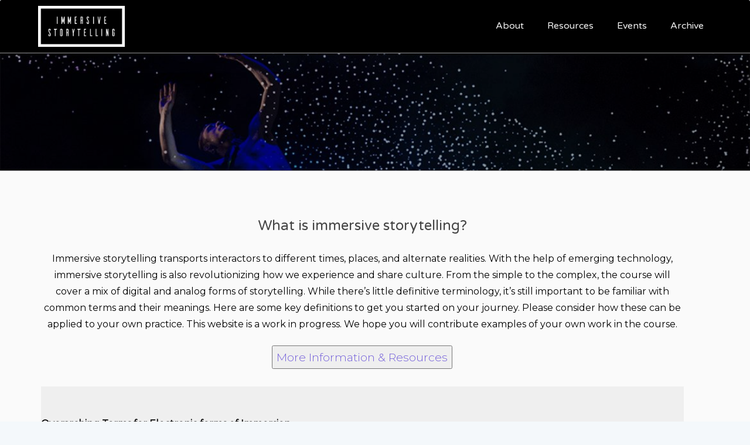

--- FILE ---
content_type: text/html; charset=UTF-8
request_url: http://immersive.parsons.edu/
body_size: 42187
content:
<!DOCTYPE html>
<!--[if IE 7]>
<html class="ie ie7" lang="en-US">
<![endif]-->
<!--[if IE 8]>
<html class="ie ie8" lang="en-US">
<![endif]-->
<!--[if !(IE 7) & !(IE 8)]><!-->
<html lang="en-US" class="no-js">
<!--<![endif]-->
<head>
    <meta charset="UTF-8">
    <meta http-equiv="X-UA-Compatible" content="IE=edge,chrome=1">
    <meta name="viewport" content="width=device-width, initial-scale=1">
    <link rel="profile" href="http://gmpg.org/xfn/11">
    <link rel="pingback" href="http://immersive.parsons.edu/xmlrpc.php">

    <title>Immersive Storytelling</title>
<meta name='robots' content='max-image-preview:large' />
<link rel='dns-prefetch' href='//fonts.newschool.edu' />
<link rel='dns-prefetch' href='//fonts.googleapis.com' />
<link rel='dns-prefetch' href='//s.w.org' />
<link rel="alternate" type="application/rss+xml" title="Immersive Storytelling &raquo; Feed" href="http://immersive.parsons.edu/feed/" />
<link rel="alternate" type="application/rss+xml" title="Immersive Storytelling &raquo; Comments Feed" href="http://immersive.parsons.edu/comments/feed/" />
		<script type="text/javascript">
			window._wpemojiSettings = {"baseUrl":"https:\/\/s.w.org\/images\/core\/emoji\/13.0.1\/72x72\/","ext":".png","svgUrl":"https:\/\/s.w.org\/images\/core\/emoji\/13.0.1\/svg\/","svgExt":".svg","source":{"concatemoji":"http:\/\/immersive.parsons.edu\/wp-includes\/js\/wp-emoji-release.min.js?ver=5.7.14"}};
			!function(e,a,t){var n,r,o,i=a.createElement("canvas"),p=i.getContext&&i.getContext("2d");function s(e,t){var a=String.fromCharCode;p.clearRect(0,0,i.width,i.height),p.fillText(a.apply(this,e),0,0);e=i.toDataURL();return p.clearRect(0,0,i.width,i.height),p.fillText(a.apply(this,t),0,0),e===i.toDataURL()}function c(e){var t=a.createElement("script");t.src=e,t.defer=t.type="text/javascript",a.getElementsByTagName("head")[0].appendChild(t)}for(o=Array("flag","emoji"),t.supports={everything:!0,everythingExceptFlag:!0},r=0;r<o.length;r++)t.supports[o[r]]=function(e){if(!p||!p.fillText)return!1;switch(p.textBaseline="top",p.font="600 32px Arial",e){case"flag":return s([127987,65039,8205,9895,65039],[127987,65039,8203,9895,65039])?!1:!s([55356,56826,55356,56819],[55356,56826,8203,55356,56819])&&!s([55356,57332,56128,56423,56128,56418,56128,56421,56128,56430,56128,56423,56128,56447],[55356,57332,8203,56128,56423,8203,56128,56418,8203,56128,56421,8203,56128,56430,8203,56128,56423,8203,56128,56447]);case"emoji":return!s([55357,56424,8205,55356,57212],[55357,56424,8203,55356,57212])}return!1}(o[r]),t.supports.everything=t.supports.everything&&t.supports[o[r]],"flag"!==o[r]&&(t.supports.everythingExceptFlag=t.supports.everythingExceptFlag&&t.supports[o[r]]);t.supports.everythingExceptFlag=t.supports.everythingExceptFlag&&!t.supports.flag,t.DOMReady=!1,t.readyCallback=function(){t.DOMReady=!0},t.supports.everything||(n=function(){t.readyCallback()},a.addEventListener?(a.addEventListener("DOMContentLoaded",n,!1),e.addEventListener("load",n,!1)):(e.attachEvent("onload",n),a.attachEvent("onreadystatechange",function(){"complete"===a.readyState&&t.readyCallback()})),(n=t.source||{}).concatemoji?c(n.concatemoji):n.wpemoji&&n.twemoji&&(c(n.twemoji),c(n.wpemoji)))}(window,document,window._wpemojiSettings);
		</script>
		<style type="text/css">
img.wp-smiley,
img.emoji {
	display: inline !important;
	border: none !important;
	box-shadow: none !important;
	height: 1em !important;
	width: 1em !important;
	margin: 0 .07em !important;
	vertical-align: -0.1em !important;
	background: none !important;
	padding: 0 !important;
}
</style>
	<link rel='stylesheet' id='wp-block-library-css'  href='http://immersive.parsons.edu/wp-includes/css/dist/block-library/style.min.css?ver=5.7.14' type='text/css' media='all' />
<link rel='stylesheet' id='TNS_BLOGs-Fonts-css'  href='https://fonts.newschool.edu/fonts/fonts.css?ver=5.7.14' type='text/css' media='all' />
<link rel='stylesheet' id='searchandfilter-css'  href='http://immersive.parsons.edu/wp-content/plugins/search-filter/style.css?ver=1' type='text/css' media='all' />
<link rel='stylesheet' id='siteorigin-panels-front-css'  href='http://immersive.parsons.edu/wp-content/plugins/siteorigin-panels/css/front-flex.min.css?ver=2.11.8' type='text/css' media='all' />
<link rel='stylesheet' id='education-park-lite-fonts-css'  href='//fonts.googleapis.com/css?family=Montserrat%3A300%2C400%7CVarela+Round' type='text/css' media='all' />
<link rel='stylesheet' id='education-park-style-css'  href='http://immersive.parsons.edu/wp-content/themes/education-park/style.css?ver=5.7.14' type='text/css' media='all' />
<link rel='stylesheet' id='education-park-css-css'  href='http://immersive.parsons.edu/wp-content/themes/education-park/css/education-park.css?ver=5.7.14' type='text/css' media='all' />
<style id='education-park-css-inline-css' type='text/css'>

    		@media (min-width: 1200px){
				.container {
					max-width: 1170px;
					
				}
			}
            .image-404{
                background-color: #ffffff ;
            }

	        .site-title a{ color: 000000  ;}

			.social-section{
			    background-image: url();
			}
                

            
</style>
<link rel='stylesheet' id='wp-add-custom-css-css'  href='http://immersive.parsons.edu?display_custom_css=css&#038;ver=5.7.14' type='text/css' media='all' />
<script type='text/javascript' src='http://immersive.parsons.edu/wp-includes/js/jquery/jquery.min.js?ver=3.5.1' id='jquery-core-js'></script>
<script type='text/javascript' src='http://immersive.parsons.edu/wp-includes/js/jquery/jquery-migrate.min.js?ver=3.3.2' id='jquery-migrate-js'></script>
<script type='text/javascript' src='http://immersive.parsons.edu/wp-content/themes/education-park/js/vendor.js?ver=5.7.14' id='education-park-vendor-js-js'></script>
<link rel="https://api.w.org/" href="http://immersive.parsons.edu/wp-json/" /><link rel="alternate" type="application/json" href="http://immersive.parsons.edu/wp-json/wp/v2/pages/270" /><link rel="EditURI" type="application/rsd+xml" title="RSD" href="http://immersive.parsons.edu/xmlrpc.php?rsd" />
<link rel="wlwmanifest" type="application/wlwmanifest+xml" href="http://immersive.parsons.edu/wp-includes/wlwmanifest.xml" /> 
<link rel="canonical" href="http://immersive.parsons.edu/" />
<link rel='shortlink' href='http://immersive.parsons.edu/' />
<link rel="alternate" type="application/json+oembed" href="http://immersive.parsons.edu/wp-json/oembed/1.0/embed?url=http%3A%2F%2Fimmersive.parsons.edu%2F" />
<link rel="alternate" type="text/xml+oembed" href="http://immersive.parsons.edu/wp-json/oembed/1.0/embed?url=http%3A%2F%2Fimmersive.parsons.edu%2F&#038;format=xml" />
	<style type="text/css">
			.site-title a,
		.site-description {
			color: #000000;
		}
		</style>
	                <style type="text/css" media="all"
                       id="siteorigin-panels-layouts-head">/* Layout 270 */ #pgc-270-0-0 , #pgc-270-1-0 , #pgc-270-2-0 , #pgc-270-3-0 , #pgc-270-4-0 { width:100%;width:calc(100% - ( 0 * 30px ) ) } #pg-270-0 , #pg-270-2 , #pg-270-3 , #pl-270 .so-panel { margin-bottom:30px } #pg-270-1 , #pl-270 .so-panel:last-child { margin-bottom:0px } #pg-270-0.panel-no-style, #pg-270-0.panel-has-style > .panel-row-style , #pg-270-3.panel-no-style, #pg-270-3.panel-has-style > .panel-row-style { -webkit-align-items:flex-start;align-items:flex-start } #pg-270-1> .panel-row-style { background-color:#efefef;padding:50px 0px 0px 0px } #pg-270-1.panel-no-style, #pg-270-1.panel-has-style > .panel-row-style , #pg-270-2.panel-no-style, #pg-270-2.panel-has-style > .panel-row-style { -webkit-align-items:center;align-items:center } #pg-270-2> .panel-row-style { background-color:#cccccc;padding:50px 0px 0px 0px } #pgc-270-3-0 { align-self:auto } @media (max-width:780px){ #pg-270-0.panel-no-style, #pg-270-0.panel-has-style > .panel-row-style , #pg-270-1.panel-no-style, #pg-270-1.panel-has-style > .panel-row-style , #pg-270-2.panel-no-style, #pg-270-2.panel-has-style > .panel-row-style , #pg-270-3.panel-no-style, #pg-270-3.panel-has-style > .panel-row-style , #pg-270-4.panel-no-style, #pg-270-4.panel-has-style > .panel-row-style { -webkit-flex-direction:column;-ms-flex-direction:column;flex-direction:column } #pg-270-0 > .panel-grid-cell , #pg-270-0 > .panel-row-style > .panel-grid-cell , #pg-270-1 > .panel-grid-cell , #pg-270-1 > .panel-row-style > .panel-grid-cell , #pg-270-2 > .panel-grid-cell , #pg-270-2 > .panel-row-style > .panel-grid-cell , #pg-270-3 > .panel-grid-cell , #pg-270-3 > .panel-row-style > .panel-grid-cell , #pg-270-4 > .panel-grid-cell , #pg-270-4 > .panel-row-style > .panel-grid-cell { width:100%;margin-right:0 } #pg-270-0 , #pg-270-1 , #pg-270-2 , #pg-270-3 , #pg-270-4 { margin-bottom:px } #pl-270 .panel-grid-cell { padding:0 } #pl-270 .panel-grid .panel-grid-cell-empty { display:none } #pl-270 .panel-grid .panel-grid-cell-mobile-last { margin-bottom:0px }  } </style><link rel="icon" href="http://immersive.parsons.edu/wp-content/uploads/2016/08/cropped-iss_background-32x32.gif" sizes="32x32" />
<link rel="icon" href="http://immersive.parsons.edu/wp-content/uploads/2016/08/cropped-iss_background-192x192.gif" sizes="192x192" />
<link rel="apple-touch-icon" href="http://immersive.parsons.edu/wp-content/uploads/2016/08/cropped-iss_background-180x180.gif" />
<meta name="msapplication-TileImage" content="http://immersive.parsons.edu/wp-content/uploads/2016/08/cropped-iss_background-270x270.gif" />
		<style type="text/css" id="wp-custom-css">
			h1, h2, h3, h4, h5, h6 {
	text-transform: none;
}
.breadcrumbs span{
	display:none;
}
body{
	color:black;
}
header#masthead {
	border-bottom: 0px;
}
#site-navigation{
	background:black;
}
.navbar .navbar-nav > li > a {
	color: #eee;
}
.navbar .navbar-nav > li > a:hover {
	color: #333;
}		</style>
		</head>

<body class="home page-template-default page page-id-270 page-parent wp-custom-logo fullwidth-layout siteorigin-panels siteorigin-panels-before-js siteorigin-panels-home group-blog">

<div id="themenu" class="hide mobile-navigation">
    <div class="menu-primary-container"><ul id="menu-primary" class="menu"><li id="menu-item-1183" class="menu-item menu-item-type-post_type menu-item-object-page menu-item-home current-menu-item page_item page-item-270 current_page_item active menu-item-1183"><a href="http://immersive.parsons.edu/" aria-current="page">About</a></li>
<li id="menu-item-1185" class="menu-item menu-item-type-post_type menu-item-object-page menu-item-1185"><a href="http://immersive.parsons.edu/examples/">Resources</a></li>
<li id="menu-item-1425" class="menu-item menu-item-type-post_type menu-item-object-page menu-item-1425"><a href="http://immersive.parsons.edu/events/">Events</a></li>
<li id="menu-item-1438" class="menu-item menu-item-type-post_type menu-item-object-page menu-item-1438"><a href="http://immersive.parsons.edu/archive/">Archive</a></li>
</ul></div></div>
<!-- Mobile Navigation -->

<div id="page" class="hfeed site site_wrapper thisismyheader">

    
    <header id="masthead" class="site-header" role="banner">
                <nav id="site-navigation"
             class="main-navigation navbar " role="navigation">

            <a class="skip-link screen-reader-text"
               href="#content">Skip to content</a>

                        <div class="container">
                
                <div class="navbar-header">

                    <div class="site-branding navbar-brand">
                       <a href="http://immersive.parsons.edu/" class="custom-logo-link" rel="home" aria-current="page"><img width="2670" height="1264" src="http://immersive.parsons.edu/wp-content/uploads/2020/04/iss_logo.png" class="custom-logo" alt="Immersive Storytelling" srcset="http://immersive.parsons.edu/wp-content/uploads/2020/04/iss_logo.png 2670w, http://immersive.parsons.edu/wp-content/uploads/2020/04/iss_logo-300x142.png 300w, http://immersive.parsons.edu/wp-content/uploads/2020/04/iss_logo-1024x485.png 1024w, http://immersive.parsons.edu/wp-content/uploads/2020/04/iss_logo-768x364.png 768w, http://immersive.parsons.edu/wp-content/uploads/2020/04/iss_logo-1536x727.png 1536w, http://immersive.parsons.edu/wp-content/uploads/2020/04/iss_logo-2048x970.png 2048w" sizes="(max-width: 2670px) 100vw, 2670px" /></a>                        <div class="site-desc site-brand text-center">
                            <h3 class="site-title"><a href="http://immersive.parsons.edu/"
                                                      rel="home">Immersive Storytelling</a></h3>
                                                    </div>
                    </div>
                    <!-- End the Site Brand -->

                    <a href="#themenu" type="button" class="navbar-toggle" role="button" id="hambar">
                        <span></span>
                        <span></span>
                        <span></span>
                        <span></span>
                        <span></span>
                        <span></span>
                    </a>

                </div>

                <div class="collapse navbar-collapse" id="navbar-collapse-main">
                    <ul id="menu-primary-1" class="nav navbar-nav navbar-right main-site-nav"><li class="menu-item menu-item-type-post_type menu-item-object-page menu-item-home current-menu-item page_item page-item-270 current_page_item active active"><a href="http://immersive.parsons.edu/">About</a></li>
<li class="menu-item menu-item-type-post_type menu-item-object-page"><a href="http://immersive.parsons.edu/examples/">Resources</a></li>
<li class="menu-item menu-item-type-post_type menu-item-object-page"><a href="http://immersive.parsons.edu/events/">Events</a></li>
<li class="menu-item menu-item-type-post_type menu-item-object-page"><a href="http://immersive.parsons.edu/archive/">Archive</a></li>
</ul>                </div>
                <!-- End /.navbar-collapse -->

                            </div>
        
        </nav>
        <!-- End #site-navigation -->
    </header>
    <!-- End #masthead -->

    <div id="content-wrap" class="site-content">
<div class="inner-banner-wrap" style="background-image: url(http://immersive.parsons.edu/wp-content/uploads/2020/04/cropped-header-dance.jpg)"><div class = "breadcrumbs">            <div class="container full-width-container">
        <a href="http://immersive.parsons.edu/"><span class="home"><i class="fa fa-home"></i></span></a><span class="delimiter"><i class="fa fa-angle-right"></i></span><span class="delimiter"> About</span><span class="delimiter">                </div>
            </div></div>    <!-- End the breadcrumb -->

    <!-- Start the container. If full width layout is selected in the Customizer.-->
    <div class="container full-width-container">

    <div id="primary" class="content-area no-sidebar">

        <main id="main" class="site-main" role="main">

            
<article id="post-270" class="post-270 page type-page status-publish hentry">
	<header class="entry-header">
			</header><!-- .entry-header -->

	<div class="entry-content clearfix">
		<div id="pl-270"  class="panel-layout" ><div id="pg-270-0"  class="panel-grid panel-no-style" ><div id="pgc-270-0-0"  class="panel-grid-cell" ><div id="panel-270-0-0-0" class="so-panel widget widget_sow-editor panel-first-child panel-last-child" data-index="0" ><div class="so-widget-sow-editor so-widget-sow-editor-base">
<div class="siteorigin-widget-tinymce textwidget">
	<h3 style="text-align: center;">What is immersive storytelling?</h3>
<p style="text-align: center;"><span style="font-weight: 400;">Immersive storytelling transports interactors to different times, places, and alternate realities. With the help of emerging technology, immersive storytelling is also revolutionizing how we experience and share culture. From the simple to the complex, the course will cover a mix of digital and analog forms of storytelling. While there’s little definitive terminology, it’s still important to be familiar with common terms and their meanings. Here are some key definitions to get you started on your journey. Please consider how these can be applied to your own practice. This website is a work in progress. We hope you will contribute examples of your own work in the course.</span></p>
<p style="text-align: center;"><a href="https://immersive.parsons.edu/about/homepage-page-builder/"><button type="button">More Information &amp; Resources</button></a></p>
</div>
</div></div></div></div><div id="pg-270-1"  class="panel-grid panel-has-style" ><div class="siteorigin-panels-stretch panel-row-style panel-row-style-for-270-1" data-stretch-type="full" ><div id="pgc-270-1-0"  class="panel-grid-cell" ><div id="panel-270-1-0-0" class="so-panel widget widget_siteorigin-panels-builder panel-first-child panel-last-child" data-index="1" ><div id="pl-w60a39415c4e96"  class="panel-layout" ><div id="pg-w60a39415c4e96-0"  class="panel-grid panel-no-style" ><div id="pgc-w60a39415c4e96-0-0"  class="panel-grid-cell" ><div id="panel-w60a39415c4e96-0-0-0" class="so-panel widget widget_sow-editor panel-first-child panel-last-child" data-index="0" ><div class="so-widget-sow-editor so-widget-sow-editor-base">
<div class="siteorigin-widget-tinymce textwidget">
	<p><span style="color: #000000;"><b>Overarching Terms for Electronic forms of Immersion</b></span></p>
<ul>
<li style="font-weight: 400;" aria-level="1"><span style="color: #000000;"><span style="color: #000000;"><b>Virtual Reality (VR)</b><span style="font-weight: 400;">: An immersive, virtual environment that surrounds an interactor and fully blocks the physical world from sight. It’s viewed through a cardboard viewer or a HMD (head-mounted device). VR has come to mean both 360° films and responsive, computer-created virtual environments. Some of these are interactive, others are not.</span></span></span></li>
<li style="font-weight: 400;" aria-level="1"><span style="color: #000000;"><b>Augmented Reality (AR)</b><span style="font-weight: 400;">: A virtual layer superimposed over a real-world environment, creating a hybrid view. AR is often viewed through a mobile or tablet device. A common example is a Snapchat filter. It’s a digital skin that maps to an interactor’s physical facial features.<br />
</span></span></li>
<li style="font-weight: 400;" aria-level="1"><span style="color: #000000;"><span style="color: #000000;"><b>Mixed Reality (MR)</b><span style="font-weight: 400;">: Similar to AR, MR is a virtual layer overlaid on a real-world environment. MR, however, is viewed through glasses or headsets that simultaneously allow the viewer to see the real world and the virtual one.</span></span></span></li>
<li style="font-weight: 400;" aria-level="1"><span style="color: #000000;"><b>Extended Reality (XR)</b><span style="font-weight: 400;">:</span> <span style="font-weight: 400;">A broader term that encompasses the emerging digital interfaces that can either fully immerse the interactor in a simulation or mix the physical world with digital layers. </span></span></li>
</ul>
</div>
</div></div></div></div></div></div></div></div></div><div id="pg-270-2"  class="panel-grid panel-has-style" ><div class="siteorigin-panels-stretch panel-row-style panel-row-style-for-270-2" data-stretch-type="full" ><div id="pgc-270-2-0"  class="panel-grid-cell" ><div id="panel-270-2-0-0" class="so-panel widget widget_siteorigin-panels-builder panel-first-child panel-last-child" data-index="2" ><div id="pl-w60a39415c504e"  class="panel-layout" ><div id="pg-w60a39415c504e-0"  class="panel-grid panel-no-style" ><div id="pgc-w60a39415c504e-0-0"  class="panel-grid-cell" ><div id="panel-w60a39415c504e-0-0-0" class="so-panel widget widget_sow-editor panel-first-child panel-last-child" data-index="0" ><div class="so-widget-sow-editor so-widget-sow-editor-base">
<div class="siteorigin-widget-tinymce textwidget">
	<h5><span style="color: #000000;"><b>Experience Types</b></span></h5>
<ul>
<li style="font-weight: 400;" aria-level="1"><span style="color: #000000;"><span style="color: #000000;"><b>Interactive</b><span style="font-weight: 400;">: Experiences that require an interactor's engagement, often through a controller of some kind. Interactivity is controlled with systems of rules—these can range from simple to complex. A simple interactive system is a single tap or click to reveal information, whereas complex interactions can be multilayered, like a branching narrative. Stories and databases can be interactive.</span></span></span></li>
<li style="font-weight: 400;" aria-level="1"><span style="color: #000000;"><span style="color: #000000;"><b>Responsive</b><span style="font-weight: 400;">: An experience that adapts to an interactor or a changing set of conditions. For example, in a physical environment, a camera (with camera-vision software) could “read” a response to an interactor's gestures or movement. In a digital experience, like a website, this can be a window adapting to fit a screen size (i.e. differentiating between a desktop, tablet, or mobile device).</span></span></span></li>
<li style="font-weight: 400;" aria-level="1"><span style="color: #000000;"><span style="color: #000000;"><b>Generative</b><span style="font-weight: 400;">: For generative experiences, a programmer designs an algorithmically controlled system that may respond to a variety of multisensory inputs (i.e. movement, touch, light, sound, etc.). Combined with the interactor’s response, the software generates an experience. The result is a collaboration between the interactor and machine.</span></span></span></li>
<li style="font-weight: 400;" aria-level="1"><span style="color: #000000;"><span style="color: #000000;"><b>Participatory</b><span style="font-weight: 400;">: Participatory experiences ask for an interactor's contribution—an idea, response, feedback, or something personal.</span></span></span></li>
<li style="font-weight: 400;" aria-level="1"><span style="color: #000000;"><b>Simulation</b><span style="font-weight: 400;">: Often called the “third way” of acquiring knowledge, simulation allows interactors to gain understanding through a model that communicates a different experience, without an interactor actually experiencing it. While virtual reality is a good example of simulated environments, not all require technology. In fact, simulations have existed for more than a century. Analog examples include cycloramas and stereoscopes.</span></span></li>
</ul>
</div>
</div></div></div></div></div></div></div></div></div><div id="pg-270-3"  class="panel-grid panel-no-style" ><div id="pgc-270-3-0"  class="panel-grid-cell" ><div id="panel-270-3-0-0" class="so-panel widget widget_siteorigin-panels-builder panel-first-child panel-last-child" data-index="3" ><div id="pl-w60a69ddc95352"  class="panel-layout" ><div id="pg-w60a69ddc95352-0"  class="panel-grid panel-no-style" ><div id="pgc-w60a69ddc95352-0-0"  class="panel-grid-cell" ><div id="panel-w60a69ddc95352-0-0-0" class="so-panel widget widget_sow-editor panel-first-child panel-last-child" data-index="0" ><div class="so-widget-sow-editor so-widget-sow-editor-base">
<div class="siteorigin-widget-tinymce textwidget">
	<h5>Current Technologies</h5>
</div>
</div></div></div></div><div id="pg-w60a69ddc95352-1"  class="panel-grid panel-no-style" ><div id="pgc-w60a69ddc95352-1-0"  class="panel-grid-cell" ><div id="panel-w60a69ddc95352-1-0-0" class="so-panel widget widget_sow-editor panel-first-child panel-last-child" data-index="1" ><div class="so-widget-sow-editor so-widget-sow-editor-base">
<div class="siteorigin-widget-tinymce textwidget">
	<p><b></b><span class="s2">Artificial Intelligence (AI)<br />
</span><span class="s2">Bots<br />
</span><span class="s2">Facial recognition<br />
</span><span class="s2">Game Design<br />
</span><span class="s2">Motion capture</span></p>
</div>
</div></div></div><div id="pgc-w60a69ddc95352-1-1"  class="panel-grid-cell" ><div id="panel-w60a69ddc95352-1-1-0" class="so-panel widget widget_sow-editor panel-first-child panel-last-child" data-index="2" ><div class="so-widget-sow-editor so-widget-sow-editor-base">
<div class="siteorigin-widget-tinymce textwidget">
	<p><b></b><span class="s2">Multisensorial<br />
</span><span class="s2">Haptic devices<br />
</span><span class="s2">Non-linear storytelling<br />
</span><span class="s2">Branching narratives<br />
</span><span class="s2">Physical computing</span></p>
</div>
</div></div></div><div id="pgc-w60a69ddc95352-1-2"  class="panel-grid-cell" ><div id="panel-w60a69ddc95352-1-2-0" class="so-panel widget widget_sow-editor panel-first-child panel-last-child" data-index="3" ><div class="so-widget-sow-editor so-widget-sow-editor-base">
<div class="siteorigin-widget-tinymce textwidget">
	<p><b></b>Projection mapping<br />
Three-Dimensional Model Capture<br />
Photogrammetry<br />
Cloud-point Scanning (<a href="https://www.sitechsolutions.com/products/scanning/faro-scanner/">FARO</a>)<br />
Wearable technologies<br />
Game Engines</p>
</div>
</div></div></div></div></div></div></div></div><div id="pg-270-4"  class="panel-grid panel-no-style" ><div id="pgc-270-4-0"  class="panel-grid-cell" ><div id="panel-270-4-0-0" class="so-panel widget widget_sow-editor panel-first-child panel-last-child" data-index="4" ><div class="so-widget-sow-editor so-widget-sow-editor-base">
<div class="siteorigin-widget-tinymce textwidget">
	<h3 style="text-align: center;">Glossary of Terms</h3>
<div id="pgc-w5ea60f4e706cc-1-0" class="panel-grid-cell">
<div id="panel-w5ea60f4e706cc-1-0-0" class="so-panel widget widget_sow-editor panel-first-child panel-last-child" data-index="1">
<div class="so-widget-sow-editor so-widget-sow-editor-base">
<div class="siteorigin-widget-tinymce textwidget"></div>
</div>
</div>
</div>
<ul>
<li style="font-weight: 400;" aria-level="1"><span style="color: #000000;"><b>Artificial Intelligence (AI)</b><span style="font-weight: 400;">: the field of creating intelligent machines. Machine learning is a subset of AI and the two terms are often used interchangeably</span><b>. </b><span style="font-weight: 400;">AI is the use of algorithms and statistical data that allow computers to simulate knowledge building. Computer systems learn by identifying patterns in training datasets and applying them to new data. </span></span>
<ul>
<li style="font-weight: 400;" aria-level="2"><span style="color: #000000;"><b>Bots</b><span style="font-weight: 400;">: a type of software application that runs automatic processes on the internet. The most common example of a bot is a web crawler (what Google uses to index its searches).</span></span></li>
<li style="font-weight: 400;" aria-level="2"><span style="color: #000000;"><b>Facial recognition</b><span style="font-weight: 400;"><span style="font-weight: 400;"><span style="font-weight: 400;">: The use of artificial intelligence and image processing to identify people. In comparing faces to existing datasets, the systems learn to recognize patterns of facial contouring to identify the unique features of a specific human subject.</span></span></span> </span></li>
</ul>
</li>
<li style="font-weight: 400;" aria-level="1"><span style="color: #000000;"><b>Game Design</b><span style="font-weight: 400;">:</span> <span style="font-weight: 400;"><span style="font-weight: 400;"><span style="font-weight: 400;">using game mechanics, storytelling, code, worldbuilding, and aesthetic techniques to create analog or digital games and worlds. Game design’s core principles are now widely applied to other digital interactions, this is called “gamification.”</span></span></span> </span></li>
<li style="font-weight: 400;" aria-level="1"><span style="color: #000000;"><b>Motion capture: </b><span style="font-weight: 400;"><span style="font-weight: 400;"><span style="font-weight: 400;">to record frame-by-frame movement of humans or animals that is then applied to computer-generated characters to create a realistic simulated animation.</span></span></span> </span></li>
<li style="font-weight: 400;" aria-level="1"><span style="color: #000000;"><b>Multisensorial</b><span style="font-weight: 400;">: This is a catch-all term that on a basic level means an experience relies on more than one sense. While it can be used to describe films (technically most rely on sight and hearing), multisensorial is really tied to immersive experiences, meaning an environment isn’t a single screen or canvas, but surrounds the viewer, through VR (virtual space) or a projected digital space (physical environment)—there are many directions it can take. These experiences often rely on layered sound. </span></span></li>
<li style="font-weight: 400;" aria-level="2"><span style="color: #000000;"><b>Haptic devices</b><span style="font-weight: 400;">:</span> <span style="font-weight: 400;">Gloves, hand-held controllers, or suits that provide users with touch feedback through vibration. These are commonly used in VR games to immerse users and make the environments feel more realistic. </span></span></li>
<li style="font-weight: 400;" aria-level="1"><span style="color: #000000;"><b>Non-linear Storytelling</b><span style="font-weight: 400;">:</span> <span style="font-weight: 400;">This approach relies on telling stories out of chronological order. The technique can take many forms. On a basic level, this could be a film that utilizes flashbacks or parallel stories to progress its narrative. </span></span></li>
</ul>
<ul>
<li style="font-weight: 400;" aria-level="2"><span style="color: #000000;"><b>Branching narratives:</b><span style="font-weight: 400;"> Branching narratives are interactive stories, where users can choose a direction at choice points. In other words, it’s a choose-your-own-adventure. The user encounters divergent paths and selects a way forward. These narratives diverge, but also may converge around key points or endings. </span></span></li>
</ul>
<ul>
<li style="font-weight: 400;" aria-level="1"><span style="color: #000000;"><b>Physical Computing</b><span style="font-weight: 400;"><span style="font-weight: 400;">: Electronic circuit design that controls interactive systems.Instead of starting with a digital screen or interface, physical computing begins by exploring how humans express themselves physically. This approach often relies on physical objects people can interact with. These objects are usually connected to programmed electronics, like microcontrollers and sensors, creating interactor responsiveness to these systems. Common tools include: Arduino and Raspberry Pi.</span></span></span></li>
<li style="font-weight: 400;" aria-level="1"><span style="color: #000000;"><b>Projection mapping:</b><span style="font-weight: 400;"><span style="font-weight: 400;"> using incredibly high-resolution projectors to project onto a surface of an object (often an unusual one, not just a white wall). Projection mapping is a powerful tool to spatially augment an environment and immerse viewers in a story. Large-scale projection is commonly a key aspect of this immersion. Some are interactive. Others rely on physical computing, meaning the projections interact with physical objects, which the interactor can use to trigger new paths.</span></span></span></li>
<li style="font-weight: 400;" aria-level="1"><span style="color: #000000;"><b>Three-Dimensional Model Capture</b><span style="font-weight: 400;">:</span><b> </b></span>
<ul>
<li style="font-weight: 400;" aria-level="2"><span style="color: #000000;"><b>Photogrammetry:</b><span style="font-weight: 400;"> the process of creating a 3D digital model of an object. After capturing an object from different angles and locations with a regular camera, software detects patterns to build a 3D reconstruction of the object.</span></span></li>
<li style="font-weight: 400;" aria-level="2"><span style="color: #000000;"><b>Cloud-point Scanning </b><span style="font-weight: 400;">(</span><a style="color: #000000;" href="https://www.sitechsolutions.com/products/scanning/faro-scanner/"><span style="font-weight: 400;">FARO</span></a><span style="font-weight: 400;"><span style="font-weight: 400;">): a non-contact, non-destructive technology that digitally captures the shape of physical objects using a line of laser light. These scanners create “point clouds” of data from the surface of an object. They’re an accurate way to capture a physical object’s size and shape into the computer world as a digital 3D representation.</span></span></span></li>
</ul>
</li>
<li style="font-weight: 400;" aria-level="1"><span style="color: #000000;"><b>Wearable technologies</b><span style="font-weight: 400;">: The catch-all term for devices worn by an interactor enhancing their human abilities is digital watches. These feature sensors to equipment to monitor behavior and health. Another common example is </span><b>head-mounted devices</b><span style="font-weight: 400;"> (HMDs), like VR headsets and mixed-reality viewers. The lo-fi version, </span><b>cardboard viewers</b><span style="font-weight: 400;">, are also popular for experinging 360° films. </span></span>
<ul>
<li style="font-weight: 400;" aria-level="2"><span style="color: #000000;"><b>Head Mounted Displays-Current </b><b><i>Most Popular</i></b><b> Technology (2020):</b></span></li>
</ul>
</li>
</ul>
<p><span style="color: #000000;"><b>Untethered (wireless) with Mobile Phone:</b></span></p>
<ol>
<li style="font-weight: 400;" aria-level="3"><span style="font-weight: 400; color: #000000;">Google Cardboard (NY Times release Nov. 2015) </span></li>
<li style="font-weight: 400;" aria-level="3"><span style="font-weight: 400; color: #000000;">Gear VR - Oculus and Samsung (2014)</span></li>
<li style="font-weight: 400;" aria-level="3"><span style="font-weight: 400; color: #000000;">Google Daydream Untethered-stand-alone systems </span></li>
<li style="font-weight: 400;" aria-level="3"><span style="font-weight: 400; color: #000000;">Oculus Go (2017) </span></li>
<li style="font-weight: 400;" aria-level="3"><span style="font-weight: 400; color: #000000;">Vive Cosmos (2019) </span></li>
<li style="font-weight: 400;" aria-level="3"><span style="font-weight: 400; color: #000000;">Oculus Quest (2019) </span></li>
<li style="font-weight: 400;" aria-level="3"><span style="color: #000000;"><span style="font-weight: 400;">NReal Glasses (2020-still coming out </span><a style="color: #000000;" href="https://www.nreal.ai/"><span style="font-weight: 400;">https://www.nreal.ai/</span></a><span style="font-weight: 400;">)</span></span></li>
</ol>
<p><span style="color: #000000;"><b>Tethered (cord attached to computer): </b></span></p>
<ol>
<li style="font-weight: 400;" aria-level="3"><span style="font-weight: 400; color: #000000;">Oculus Rift (2016) and Oculus Rift S (2019)</span></li>
<li style="font-weight: 400;" aria-level="3"><span style="font-weight: 400; color: #000000;">HTC Vive (2016) Pro (2019)</span></li>
<li style="font-weight: 400;" aria-level="3"><span style="font-weight: 400; color: #000000;">Valve Index (2018) Controllers (2019)</span></li>
</ol>
<ul>
<li style="font-weight: 400;" aria-level="1"><span style="color: #000000;"><b>Game Engines </b><span style="font-weight: 400;">-</span> <span style="font-weight: 400;">Software platforms used to create interactive, digital experiences. </span></span></li>
</ul>
<p><span style="color: #000000;"><b>Popular Game Engines/VR Companies:</b></span></p>
<pre><span style="color: #000000;"><a style="color: #000000;" href="https://unity.com/"><b>UNITY 2d/3d </b></a>
<a style="color: #000000;" href="https://www.unrealengine.com/"><b>UNREAL</b><b>
</b></a><a style="color: #000000;" href="https://www.yoyogames.com/gamemaker"><b>GAME MAKER STUDIO </b><b>
</b></a><a style="color: #000000;" href="https://www.depthkit.tv/"><b>RGBD Toolkit</b></a></span></pre>
</div>
</div></div></div></div></div>	</div><!-- .entry-content -->

	<footer class="entry-footer clearfix">
		<div class="footer-meta-wrap clearfix"></div>

			</footer><!-- .entry-footer -->
</article><!-- #post-## -->
        </main>
        <!-- End the #main -->
    </div>
    <!-- End the #primary -->

    </div>
    <!-- End the container -->




	</div><!-- #content -->
		<footer id="colophon" class="site-footer" role="contentinfo">

			<div class="footer-widget">
				<div class="container">
					<div class="row">

						<div class="col-md-4 col-sm-12 pad0 foot-bor">
													</div>

						<div class="col-md-4 col-sm-12 pad0 foot-bor">
													</div>

						<div class="col-md-4 col-sm-12 pad0 foot-bor br0">
													</div>
						<!-- End Footer Widget Columns -->

					</div>
				</div>

	        </div>
	        <!-- Footer Widgets -->

	        <div class="copyright clearfix">

	        				    	<div class="container">
			    
			    <div class="container pad0">

				  	<div class="copyright-content">
				        <p class="text-right">
				        					        		Theme by 		        				<a href="https://yudleethemes.com/" target="_blank">
		        					 Yudlee Themes		        				</a>
						</p>
				  	</div>

			  	</div>

			  				    	</div>
			    
			</div>
			<!-- End the Copyright -->

		</footer>
	<!-- End the Footer -->
</div>
<!-- End the Page -->

<a href="#0" class="cp-top">Top</a>
<!-- End the scroll to top -->

                <style type="text/css" media="all"
                       id="siteorigin-panels-layouts-footer">/* Layout w60a39415c4e96 */ #pgc-w60a39415c4e96-0-0 { width:100%;width:calc(100% - ( 0 * 30px ) ) } #pl-w60a39415c4e96 .so-panel { margin-bottom:30px } #pl-w60a39415c4e96 .so-panel:last-child { margin-bottom:0px } #pg-w60a39415c4e96-0.panel-no-style, #pg-w60a39415c4e96-0.panel-has-style > .panel-row-style { -webkit-align-items:flex-start;align-items:flex-start } @media (max-width:780px){ #pg-w60a39415c4e96-0.panel-no-style, #pg-w60a39415c4e96-0.panel-has-style > .panel-row-style { -webkit-flex-direction:column;-ms-flex-direction:column;flex-direction:column } #pg-w60a39415c4e96-0 > .panel-grid-cell , #pg-w60a39415c4e96-0 > .panel-row-style > .panel-grid-cell { width:100%;margin-right:0 } #pg-w60a39415c4e96-0 { margin-bottom:px } #pl-w60a39415c4e96 .panel-grid-cell { padding:0 } #pl-w60a39415c4e96 .panel-grid .panel-grid-cell-empty { display:none } #pl-w60a39415c4e96 .panel-grid .panel-grid-cell-mobile-last { margin-bottom:0px }  } /* Layout w60a39415c504e */ #pgc-w60a39415c504e-0-0 { width:100%;width:calc(100% - ( 0 * 30px ) ) } #pl-w60a39415c504e .so-panel { margin-bottom:30px } #pl-w60a39415c504e .so-panel:last-child { margin-bottom:0px } @media (max-width:780px){ #pg-w60a39415c504e-0.panel-no-style, #pg-w60a39415c504e-0.panel-has-style > .panel-row-style { -webkit-flex-direction:column;-ms-flex-direction:column;flex-direction:column } #pg-w60a39415c504e-0 > .panel-grid-cell , #pg-w60a39415c504e-0 > .panel-row-style > .panel-grid-cell { width:100%;margin-right:0 } #pg-w60a39415c504e-0 { margin-bottom:px } #pl-w60a39415c504e .panel-grid-cell { padding:0 } #pl-w60a39415c504e .panel-grid .panel-grid-cell-empty { display:none } #pl-w60a39415c504e .panel-grid .panel-grid-cell-mobile-last { margin-bottom:0px }  } /* Layout w60a69ddc95352 */ #pgc-w60a69ddc95352-0-0 { width:100%;width:calc(100% - ( 0 * 30px ) ) } #pg-w60a69ddc95352-0 , #pl-w60a69ddc95352 .so-panel:last-child { margin-bottom:0px } #pgc-w60a69ddc95352-1-0 , #pgc-w60a69ddc95352-1-1 , #pgc-w60a69ddc95352-1-2 { width:33.3333%;width:calc(33.3333% - ( 0.66666666666667 * 30px ) ) } #pl-w60a69ddc95352 .so-panel { margin-bottom:30px } #pg-w60a69ddc95352-0.panel-no-style, #pg-w60a69ddc95352-0.panel-has-style > .panel-row-style , #pg-w60a69ddc95352-1.panel-no-style, #pg-w60a69ddc95352-1.panel-has-style > .panel-row-style { -webkit-align-items:flex-start;align-items:flex-start } @media (max-width:780px){ #pg-w60a69ddc95352-0.panel-no-style, #pg-w60a69ddc95352-0.panel-has-style > .panel-row-style , #pg-w60a69ddc95352-1.panel-no-style, #pg-w60a69ddc95352-1.panel-has-style > .panel-row-style { -webkit-flex-direction:column;-ms-flex-direction:column;flex-direction:column } #pg-w60a69ddc95352-0 > .panel-grid-cell , #pg-w60a69ddc95352-0 > .panel-row-style > .panel-grid-cell , #pg-w60a69ddc95352-1 > .panel-grid-cell , #pg-w60a69ddc95352-1 > .panel-row-style > .panel-grid-cell { width:100%;margin-right:0 } #pg-w60a69ddc95352-0 , #pg-w60a69ddc95352-1 { margin-bottom:px } #pgc-w60a69ddc95352-1-0 , #pgc-w60a69ddc95352-1-1 { margin-bottom:30px } #pl-w60a69ddc95352 .panel-grid-cell { padding:0 } #pl-w60a69ddc95352 .panel-grid .panel-grid-cell-empty { display:none } #pl-w60a69ddc95352 .panel-grid .panel-grid-cell-mobile-last { margin-bottom:0px }  } </style><script type='text/javascript' src='http://immersive.parsons.edu/wp-content/themes/education-park/js/functions.js?ver=v3.3.2' id='education-park-functions-js-js'></script>
<script type='text/javascript' id='slick-js-js-extra'>
/* <![CDATA[ */
var custom_localize = {"prev":"Previous","next":"Next"};
/* ]]> */
</script>
<script type='text/javascript' src='http://immersive.parsons.edu/wp-content/themes/education-park/js/slick.js?ver=v3.3.2' id='slick-js-js'></script>
<script type='text/javascript' src='http://immersive.parsons.edu/wp-content/plugins/wp-gallery-custom-links/wp-gallery-custom-links.js?ver=1.1' id='wp-gallery-custom-links-js-js'></script>
<script type='text/javascript' src='http://immersive.parsons.edu/wp-includes/js/wp-embed.min.js?ver=5.7.14' id='wp-embed-js'></script>
<script type='text/javascript' id='siteorigin-panels-front-styles-js-extra'>
/* <![CDATA[ */
var panelsStyles = {"fullContainer":"body"};
/* ]]> */
</script>
<script type='text/javascript' src='http://immersive.parsons.edu/wp-content/plugins/siteorigin-panels/js/styling.min.js?ver=2.11.8' id='siteorigin-panels-front-styles-js'></script>
<script type="text/javascript">document.body.className = document.body.className.replace("siteorigin-panels-before-js","");</script></body>
</html>

--- FILE ---
content_type: text/css
request_url: https://fonts.newschool.edu/fonts/fonts.css?ver=5.7.14
body_size: 9085
content:

@font-face {
    font-family: neue;
    src: url('./neue-Black.eot?#iefix') format('embedded-opentype'), 
    url('./neue-Black.woff') format("woff"), 
    url('./neue-Black.woff2') format("woff2"), 
    url('./neue-Black.ttf') format('truetype'), 
    url('./neue-Black.svg#svgFontName') format('svg'), url('./neue-Black.ttf') format("opentype");
    font-weight: 900;
    font-style: normal;
    font-variant-caps: normal;
    font-variant-east-asian: normal;
    font-variant-ligatures: normal;
    font-variant-numeric: normal;
}

@font-face {
    font-family: neue900;
    src: url('./neue-Black.eot?#iefix') format('embedded-opentype'), 
    url('./neue-Black.woff') format("woff"), 
    url('./neue-Black.woff2') format("woff2"), 
    url('./neue-Black.ttf') format('truetype'), 
    url('./neue-Black.svg#svgFontName') format('svg'), url('./neue-Black.ttf') format("opentype");
    font-weight: 900;
    font-style: normal;
    font-variant-caps: normal;
    font-variant-east-asian: normal;
    font-variant-ligatures: normal;
    font-variant-numeric: normal;
}

@font-face {
    font-family: neue700;
    src: url('./neue-Bold.eot?#iefix') format('embedded-opentype'), 
    url('./neue-Bold.woff2') format("woff2"), 
    url('./neue-Bold.woff') format("woff"), url('./neue-Bold.ttf') format('truetype'), url('./neue-Bold.svg#svgFontName') format('svg');
    font-weight: 700;
    font-style: normal;
}

@font-face {
    font-family: neue;
    src: url('./neue-Bold.eot?#iefix') format('embedded-opentype'), 
    url('./neue-Bold.woff2') format("woff2"), 
    url('./neue-Bold.woff') format("woff"), url('./neue-Bold.ttf') format('truetype'), url('./neue-Bold.svg#svgFontName') format('svg');
    font-weight: 700;
    font-style: normal;
}

@font-face {
    font-family: neue;
    src: url('./neue-Light.eot?#iefix') format('embedded-opentype'), 
    url('./neue-Light.woff2') format("woff2"), 
    url('./neue-Light.woff') format("woff"), url('./neue-Light.ttf') format('truetype'), url('./neue-Light.svg#svgFontName') format('svg');
    font-weight: 300;
    font-style: normal;
}

@font-face {
    font-family: neue;
    src: url('./neue-Regular.eot?#iefix') format('embedded-opentype'), 
    url('./neue-Regular.woff2') format("woff2"), 
    url('./neue-Regular.woff') format("woff"), url('./neue-Regular.ttf') format('truetype'), url('./neue-Regular.svg#svgFontName') format('svg');
    font-weight: 400;
    font-style: normal;
}

@font-face {
    font-family: neue;
    src: url('./neue-RegularItalic.eot?#iefix') format('embedded-opentype'), 
    url('./neue-RegularItalic.woff2') format("woff2"), 
    url('./neue-RegularItalic.woff') format("woff"), url('./neue-RegularItalic.ttf') format('truetype'), url('./neue-RegularItalic.svg#svgFontName') format('svg');
    font-weight: 400;
    font-style: italic;
}

@font-face {
    font-family: neue;
    src: url('./neue-LightItalic.eot?#iefix') format('embedded-opentype'), 
    url('./neue-LightItalic.woff2') format("woff2"), 
    url('./neue-LightItalic.woff') format("woff"), url('./neue-LightItalic.ttf') format('truetype'), url('./neue-LightItalic.svg#svgFontName') format('svg');
    font-weight: 300;
    font-style: italic;
}

@font-face {
    font-family: neue;
    src: url('./neue-Thin.eot?#iefix') format('embedded-opentype'), 
    url('./neue-Thin.woff2') format("woff2"),
    url('./neue-Thin.woff') format("woff"), url('./neue-Thin.ttf') format('truetype'), url('./neue-Thin.svg#svgFontName') format('svg');
    font-weight: 200;
    font-style: normal;
}

@font-face {
    font-family: neue;
    src: url('./neue-ThinItalic.eot?#iefix') format('embedded-opentype'), 
    url('./neue-ThinItalic.woff2') format("woff2"),
    url('./neue-ThinItalic.woff') format("woff"), url('./neue-ThinItalic.ttf') format('truetype'), url('./neue-ThinItalic.svg#svgFontName') format('svg');
    font-weight: 200;
    font-style: italic;
}

@font-face {
    font-family: "neue-display";
    src: url('./neueDisplay-Black.eot?#iefix') format('embedded-opentype'), 
    url('./neueDisplay-Black.woff2') format("woff2"),
    url('./neueDisplay-Black.woff') format("woff"), url('./neueDisplay-Black.ttf') format('truetype'), url('./neueDisplay-Black.svg#svgFontName') format('svg');
    font-weight: 700;
    font-style: normal;
}

@font-face {
    font-family: "neue-display";
    src: url('./neueDisplay-Regular.eot?#iefix') format('embedded-opentype'), 
    url('./neueDisplay-Regular.woff2') format("woff2"),
    url('./neueDisplay-Regular.woff') format("woff"), url('./neueDisplay-Regular.ttf') format('truetype'), url('./neueDisplay-Regular.svg#svgFontName') format('svg');
    font-weight: 400;
    font-style: normal;
}

@font-face {
    font-family: "neue-display-random";
    src: url('./neueDisplay-Random.eot?#iefix') format('embedded-opentype'), 
    url('./neueDisplay-Random.woff2') format("woff2"),
    url('./neueDisplay-Random.woff') format('woff'), url('./neueDisplay-Random.ttf') format('truetype'), url('./neueDisplay-Random.svg#neueDisplay-Random') format('svg');
    font-weight: 700;
    font-style: normal;
    -webkit-font-feature-settings: 'liga' 1;
    -o-font-feature-settings: 'liga' 1;
    -moz-font-feature-settings: 'liga' 1;
    -ms-font-feature-settings: 'liga' 1;
    font-feature-settings: 'liga' 1;
}

@font-face {
    font-family: "neue-display-random";
    src: url('./neueDisplay-RegularRandom.eot?#iefix') format('embedded-opentype'), 
    url('./neueDisplay-RegularRandom.woff2') format("woff2"),
    url('./neueDisplay-RegularRandom.woff') format('woff'), url('./neueDisplay-RegularRandom.ttf') format('truetype'), url('./neueDisplay-RegularRandom.svg#neueDisplay-RegularRandom') format('svg');
    font-weight: 400;
    font-style: normal;
    -webkit-font-feature-settings: 'liga' 1;
    -o-font-feature-settings: 'liga' 1;
    -moz-font-feature-settings: 'liga' 1;
    -ms-font-feature-settings: 'liga' 1;
    font-feature-settings: 'liga' 1;
}

@font-face {
    font-family: "neue-display-wide";
    src: url('./neueDisplay-Wide.eot?#iefix') format('embedded-opentype'), 
    url('./neueDisplay-Wide.woff2') format("woff2"),
    url('./neueDisplay-Wide.woff') format('woff'), url('./neueDisplay-Wide.ttf') format('truetype'), url('./neueDisplay-Wide.svg#neueDisplay-Wide') format('svg');
    font-weight: 900;
    font-style: normal;
}

@font-face {
    font-family: "neue-display-wide";
    src: url('./neueDisplay-Wide.eot?#iefix') format('embedded-opentype'), 
    url('./neueDisplay-Wide.woff2') format("woff2"),
    url('./neueDisplay-Wide.woff') format('woff'), url('./neueDisplay-Wide.ttf') format('truetype'), url('./neueDisplay-Wide.svg#neueDisplay-Wide') format('svg');
    font-weight: 700;
    font-style: normal;
}

@font-face {
    font-family: "neue-display-wide";
    src: url('./neueDisplay-RegularWide.eot?#iefix') format('embedded-opentype'), 
    url('./neueDisplay-RegularWide.woff2') format("woff2"),
    url('./neueDisplay-RegularWide.woff') format('woff'), url('./neueDisplay-RegularWide.ttf') format('truetype'), url('./neueDisplay-RegularWide.svg#neueDisplay-RegularWide') format('svg');
    font-weight: normal;
    font-weight: 400;
    font-style: normal;
}

@font-face {
    font-family: "neue-display-ultra";
    src: url('./neueDisplay-Ultra.eot?#iefix') format('embedded-opentype'), 
    url('./neueDisplay-Ultra.woff2') format("woff2"),
    url('./neueDisplay-Ultra.woff') format('woff'), url('./neueDisplay-Ultra.ttf') format('truetype'), url('./neueDisplay-Ultra.svg#neueDisplay-Ultra') format('svg');
    font-weight: 700;
    font-style: normal;
}

@font-face {
    font-family: "neue-display-ultra";
    src: url('./neueDisplay-RegularUltra.eot?#iefix') format('embedded-opentype'), 
    url('./neueDisplay-RegularUltra.woff2') format("woff2"),
    url('./neueDisplay-RegularUltra.woff') format('woff'), url('./neueDisplay-RegularUltra.ttf') format('truetype'), url('./neueDisplay-RegularUltra.svg#neueDisplay-RegularUltra') format('svg');
    font-weight: 400;
    font-style: normal;
}
@font-face {
    font-family: "neue-display-random";
    src: url('./neueDisplay-Random.eot?#iefix') format('embedded-opentype'), 
    url('./neueDisplay-Random.woff2') format("woff2"),
    url('./neueDisplay-Random.woff') format('woff'), url('./neueDisplay-Random.ttf') format('truetype'), url('./neueDisplay-Random.svg#neueDisplay-Random') format('svg');
    font-weight: 700;
    font-style: normal;
    -webkit-font-feature-settings: 'liga' 1;
    -o-font-feature-settings: 'liga' 1;
    -moz-font-feature-settings: 'liga' 1;
    -ms-font-feature-settings: 'liga' 1;
    font-feature-settings: 'liga' 1;
}

@font-face {
    font-family: "neue-variable";
    src: url('./neue-Variable.ttf') format('truetype');
    font-stretch: 20% 625%;
}

--- FILE ---
content_type: text/css;charset=UTF-8
request_url: http://immersive.parsons.edu/?display_custom_css=css&ver=5.7.14
body_size: 769
content:
.site{
    width: 100%;
}

.site-branding{
    width: 400px;
}

.stick{
   height: 0px;
}

.top-bar {
   height: 0px;
}

.top-bar .title-area{
   height: 0px;
}

.top-bar-section{
    height: 0px;
}

.site-content{
   margin-top: 0em;
   
}

.panel-content .entry-header{
margin-bottom: 0px;
}

.panel-content .wrap{
padding: 0px;
}

.site-content {
   align: center;
}

.site-content .square{
   background-color: #977bb6;
   margin-left: 12%;
}

.site-content .table{
   border: 2px solid white;
}

.site-content  a{
   color: #7662db;
   font-size: 120%;
}

#masthead{
    background-color: rgba(0, 0, 0, 0);
}

.site-footer{
margin-top:0px;
}


.footer-wrap{
margin-top: 4em;
}






--- FILE ---
content_type: application/javascript
request_url: http://immersive.parsons.edu/wp-content/plugins/siteorigin-panels/js/styling.min.js?ver=2.11.8
body_size: 831
content:
jQuery((function(e){var t=function(){var t=e(panelsStyles.fullContainer);0===t.length&&(t=e("body"));var r=e(".siteorigin-panels-stretch.panel-row-style");r.each((function(){var r=e(this),i=r.data("stretch-type"),n="full-stretched-padded"===i?"":0;r.css({"margin-left":0,"margin-right":0,"padding-left":n,"padding-right":n});var l=r.offset().left-t.offset().left,a=t.outerWidth()-l-r.parent().outerWidth();r.css({"margin-left":-l+"px","margin-right":-a+"px","padding-left":"full"===i?l+"px":n,"padding-right":"full"===i?a+"px":n});var d=r.find("> .panel-grid-cell");"full-stretched"===i&&1===d.length&&d.css({"padding-left":0,"padding-right":0}),r.css({"border-left":n,"border-right":n})})),r.length&&e(window).trigger("panelsStretchRows")};e(window).on("resize load",t),t(),e("body").removeClass("siteorigin-panels-before-js")}));